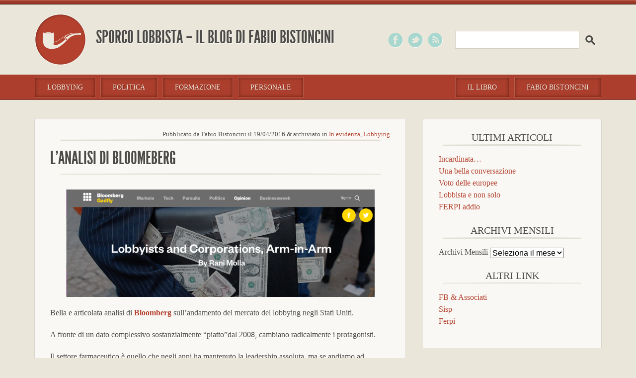

--- FILE ---
content_type: text/html; charset=UTF-8
request_url: https://www.sporcolobbista.it/2016/04/19/lanalisi-di-bloomeberg/
body_size: 5481
content:
<!DOCTYPE html>
<html lang="it-IT" xmlns:og="http://opengraphprotocol.org/schema/" xmlns:fb="http://www.facebook.com/2008/fbml">
<head>
<meta charset="UTF-8" />
<meta name="viewport" content="width=device-width" />
<title>L&#8217;analisi di Bloomeberg | Sporco Lobbista</title>

<link rel="profile" href="https://gmpg.org/xfn/11" />
<link rel="stylesheet" type="text/css" media="all" href="https://www.sporcolobbista.it/wp-content/themes/Uru-2013/style.css" />
<link rel="pingback" href="https://www.sporcolobbista.it/xmlrpc.php" />
 
<script src="https://www.sporcolobbista.it/wp-content/themes/Uru-2013/js/modernizr-1.6.min.js"></script>
 
<link rel='dns-prefetch' href='//ajax.googleapis.com' />
<link rel='dns-prefetch' href='//s.w.org' />
<link rel="alternate" type="application/rss+xml" title="Sporco Lobbista &raquo; Feed" href="https://www.sporcolobbista.it/feed/" />
<link rel="alternate" type="application/rss+xml" title="Sporco Lobbista &raquo; Feed dei commenti" href="https://www.sporcolobbista.it/comments/feed/" />
<link rel="alternate" type="application/rss+xml" title="Sporco Lobbista &raquo; L&#8217;analisi di Bloomeberg Feed dei commenti" href="https://www.sporcolobbista.it/2016/04/19/lanalisi-di-bloomeberg/feed/" />
<meta property="fb:admins" content=""/>        
<meta property="og:title" content="L&#8217;analisi di Bloomeberg" />
<meta property="og:description" content="Bella e articolata analisi di Bloomberg sull&#8217;andamento del mercato del lobbying negli Stati Uniti. A fronte di un dato complessivo sostanzialmente &#8220;piatto&#8221;dal 2008, cambiano radicalmente i protagonisti. Il settore farmaceutico è quello che negli anni ha mantenuto la leadership assoluta, ma se andiamo ad analizzare i segmenti di mercato che sono maggiormente cresciuti in termini [&hellip;]"/>
<meta property="og:url" content="https://www.sporcolobbista.it/2016/04/19/lanalisi-di-bloomeberg/"/>
<meta property="og:image" content="https://www.sporcolobbista.it/wp-content/uploads/2016/04/Schermata-2016-04-19-alle-15.48.00.png"/>
<meta property="og:type" content="article"/>
<meta property="og:site_name" content="Sporco Lobbista"/>

		<script type="text/javascript">
			window._wpemojiSettings = {"baseUrl":"https:\/\/s.w.org\/images\/core\/emoji\/13.0.1\/72x72\/","ext":".png","svgUrl":"https:\/\/s.w.org\/images\/core\/emoji\/13.0.1\/svg\/","svgExt":".svg","source":{"concatemoji":"https:\/\/www.sporcolobbista.it\/wp-includes\/js\/wp-emoji-release.min.js?ver=5.6.16"}};
			!function(e,a,t){var n,r,o,i=a.createElement("canvas"),p=i.getContext&&i.getContext("2d");function s(e,t){var a=String.fromCharCode;p.clearRect(0,0,i.width,i.height),p.fillText(a.apply(this,e),0,0);e=i.toDataURL();return p.clearRect(0,0,i.width,i.height),p.fillText(a.apply(this,t),0,0),e===i.toDataURL()}function c(e){var t=a.createElement("script");t.src=e,t.defer=t.type="text/javascript",a.getElementsByTagName("head")[0].appendChild(t)}for(o=Array("flag","emoji"),t.supports={everything:!0,everythingExceptFlag:!0},r=0;r<o.length;r++)t.supports[o[r]]=function(e){if(!p||!p.fillText)return!1;switch(p.textBaseline="top",p.font="600 32px Arial",e){case"flag":return s([127987,65039,8205,9895,65039],[127987,65039,8203,9895,65039])?!1:!s([55356,56826,55356,56819],[55356,56826,8203,55356,56819])&&!s([55356,57332,56128,56423,56128,56418,56128,56421,56128,56430,56128,56423,56128,56447],[55356,57332,8203,56128,56423,8203,56128,56418,8203,56128,56421,8203,56128,56430,8203,56128,56423,8203,56128,56447]);case"emoji":return!s([55357,56424,8205,55356,57212],[55357,56424,8203,55356,57212])}return!1}(o[r]),t.supports.everything=t.supports.everything&&t.supports[o[r]],"flag"!==o[r]&&(t.supports.everythingExceptFlag=t.supports.everythingExceptFlag&&t.supports[o[r]]);t.supports.everythingExceptFlag=t.supports.everythingExceptFlag&&!t.supports.flag,t.DOMReady=!1,t.readyCallback=function(){t.DOMReady=!0},t.supports.everything||(n=function(){t.readyCallback()},a.addEventListener?(a.addEventListener("DOMContentLoaded",n,!1),e.addEventListener("load",n,!1)):(e.attachEvent("onload",n),a.attachEvent("onreadystatechange",function(){"complete"===a.readyState&&t.readyCallback()})),(n=t.source||{}).concatemoji?c(n.concatemoji):n.wpemoji&&n.twemoji&&(c(n.twemoji),c(n.wpemoji)))}(window,document,window._wpemojiSettings);
		</script>
		<style type="text/css">
img.wp-smiley,
img.emoji {
	display: inline !important;
	border: none !important;
	box-shadow: none !important;
	height: 1em !important;
	width: 1em !important;
	margin: 0 .07em !important;
	vertical-align: -0.1em !important;
	background: none !important;
	padding: 0 !important;
}
</style>
	<link rel='stylesheet' id='wp-block-library-css'  href='https://www.sporcolobbista.it/wp-includes/css/dist/block-library/style.min.css?ver=5.6.16' type='text/css' media='all' />
<link rel='stylesheet' id='taxopress-frontend-css-css'  href='https://www.sporcolobbista.it/wp-content/plugins/simple-tags/assets/frontend/css/frontend.css?ver=3.40.0' type='text/css' media='all' />
<script type='text/javascript' src='https://ajax.googleapis.com/ajax/libs/jquery/1.7.1/jquery.min.js?ver=1.7.1' id='jquery-js'></script>
<script type='text/javascript' src='https://www.sporcolobbista.it/wp-content/plugins/simple-tags/assets/frontend/js/frontend.js?ver=3.40.0' id='taxopress-frontend-js-js'></script>
<link rel="https://api.w.org/" href="https://www.sporcolobbista.it/wp-json/" /><link rel="alternate" type="application/json" href="https://www.sporcolobbista.it/wp-json/wp/v2/posts/5586" /><link rel="EditURI" type="application/rsd+xml" title="RSD" href="https://www.sporcolobbista.it/xmlrpc.php?rsd" />
<link rel="wlwmanifest" type="application/wlwmanifest+xml" href="https://www.sporcolobbista.it/wp-includes/wlwmanifest.xml" /> 
<meta name="generator" content="WordPress 5.6.16" />
<link rel="canonical" href="https://www.sporcolobbista.it/2016/04/19/lanalisi-di-bloomeberg/" />
<link rel='shortlink' href='https://www.sporcolobbista.it/?p=5586' />
<link rel="alternate" type="application/json+oembed" href="https://www.sporcolobbista.it/wp-json/oembed/1.0/embed?url=https%3A%2F%2Fwww.sporcolobbista.it%2F2016%2F04%2F19%2Flanalisi-di-bloomeberg%2F" />
<link rel="alternate" type="text/xml+oembed" href="https://www.sporcolobbista.it/wp-json/oembed/1.0/embed?url=https%3A%2F%2Fwww.sporcolobbista.it%2F2016%2F04%2F19%2Flanalisi-di-bloomeberg%2F&#038;format=xml" />
<script type="text/javascript" src="httpss://www.sporcolobbista.it/wp-content/plugins/audio-player/assets/audio-player.js?ver=2.0.4.6"></script>
<script type="text/javascript">AudioPlayer.setup("httpss://www.sporcolobbista.it/wp-content/plugins/audio-player/assets/player.swf?ver=2.0.4.6", {width:"290",animation:"yes",encode:"yes",initialvolume:"60",remaining:"yes",noinfo:"no",buffer:"5",checkpolicy:"no",rtl:"no",bg:"E5E5E5",text:"333333",leftbg:"CCCCCC",lefticon:"333333",volslider:"666666",voltrack:"FFFFFF",rightbg:"B4B4B4",rightbghover:"999999",righticon:"333333",righticonhover:"FFFFFF",track:"f6f6f6",loader:"6e6e6e",border:"CCCCCC",tracker:"fff8be",skip:"666666",pagebg:"FFFFFF",transparentpagebg:"yes"});</script>
<style type="text/css">a.st_tag, a.internal_tag, .st_tag, .internal_tag { text-decoration: underline !important; }</style></head>
 
<body class="post-template-default single single-post postid-5586 single-format-standard">
 
  <div class="wrapper">	
	<header class="top">
		<hgroup>
			<h1><a href="https://www.sporcolobbista.it/">Sporco Lobbista – Il blog di Fabio Bistoncini</a></h1>
		</hgroup>
            <div id="navigation">	
	     <a href="#" class="lswitch">menu button</a>
             <a href="#" class="rswitch">search button</a>
		<nav class="page-navi"><ul id="menu-first" class="menu"><li id="menu-item-1513" class="menu-item menu-item-type-taxonomy menu-item-object-category current-post-ancestor current-menu-parent current-post-parent menu-item-1513"><a href="https://www.sporcolobbista.it/category/lobbying/">Lobbying</a></li>
<li id="menu-item-1515" class="menu-item menu-item-type-taxonomy menu-item-object-category menu-item-1515"><a href="https://www.sporcolobbista.it/category/politica/">Politica</a></li>
<li id="menu-item-1512" class="menu-item menu-item-type-taxonomy menu-item-object-category menu-item-1512"><a href="https://www.sporcolobbista.it/category/formazione/">Formazione</a></li>
<li id="menu-item-1514" class="menu-item menu-item-type-taxonomy menu-item-object-category menu-item-1514"><a href="https://www.sporcolobbista.it/category/personale/">Personale</a></li>
</ul></nav>		<ul class="pages">
		 <li><a href="https://www.sporcolobbista.it/il-libro">Il libro</a></li>
		 <li><a href="https://www.sporcolobbista.it/fabio-bistoncini">Fabio Bistoncini</a></li>
		</ul>
		<div class="action">
		 <a href="https://www.facebook.com/sporcolobbista">facebook</a>
		 <a href="https://twitter.com/sporcolobbista">twitter</a>
		 <a href="https://www.sporcolobbista.it/feed/">feed</a>
		 <form role="search" method="get" id="searchform" class="searchform" action="https://www.sporcolobbista.it/">
				<div>
					<label class="screen-reader-text" for="s">Ricerca per:</label>
					<input type="text" value="" name="s" id="s" />
					<input type="submit" id="searchsubmit" value="Cerca" />
				</div>
			</form>		</div>	
            </div>	
	</header>
   <section class="posts">
    <div class="left">
			<small class="meta">Pubblicato da Fabio Bistoncini il 19/04/2016 <em>&amp;</em> archiviato in <a href="https://www.sporcolobbista.it/category/in-evidenza/" rel="category tag">In evidenza</a>, <a href="https://www.sporcolobbista.it/category/lobbying/" rel="category tag">Lobbying</a></small>
		<article id="post-5586" class="post-5586 post type-post status-publish format-standard has-post-thumbnail hentry category-in-evidenza category-lobbying tag-bloomberg tag-center-for-responsive-politics tag-lobbying-1 tag-lobbying-usa tag-opensecrets">
			
			<h1 class="title">L&#8217;analisi di Bloomeberg</h1>

            <div class="post-body">
			<p><a href="http://sporcolobbista.it/wp-content/uploads/2016/04/Schermata-2016-04-19-alle-15.48.00.png"><img loading="lazy" class="aligncenter  wp-image-5587" src="http://sporcolobbista.it/wp-content/uploads/2016/04/Schermata-2016-04-19-alle-15.48.00-1024x356.png" alt="Schermata 2016-04-19 alle 15.48.00" width="621" height="216" srcset="https://www.sporcolobbista.it/wp-content/uploads/2016/04/Schermata-2016-04-19-alle-15.48.00-1024x356.png 1024w, https://www.sporcolobbista.it/wp-content/uploads/2016/04/Schermata-2016-04-19-alle-15.48.00-300x104.png 300w, https://www.sporcolobbista.it/wp-content/uploads/2016/04/Schermata-2016-04-19-alle-15.48.00.png 1091w" sizes="(max-width: 621px) 100vw, 621px" /></a></p>
<p>Bella e articolata analisi di <a href="http://www.bloomberg.com/gadfly/articles/2016-04-15/a-look-at-corporate-lobbying"><strong>Bloomberg</strong></a> sull&#8217;andamento del mercato del lobbying negli Stati Uniti.</p>
<p>A fronte di un dato complessivo sostanzialmente &#8220;piatto&#8221;dal 2008, cambiano radicalmente i protagonisti.</p>
<p>Il settore farmaceutico è quello che negli anni ha mantenuto la leadership assoluta, ma se andiamo ad analizzare i segmenti di mercato che sono maggiormente cresciuti in termini di spese in attività di lobbying, negli ultimi 5 anni, troviamo quelli:</p>
<p>1) delle internet company;</p>
<p>2) delle vendite al dettaglio;</p>
<p>3) dell&#8217;immobiliare;</p>
<p>4) della difesa (un classico nel panorama americano)</p>
<p>5) delle banche.</p>
<p>Tanti dati, tabelle e commenti.</p>
<p>Tutti tratti dal database del <a href="https://www.opensecrets.org/lobby/" data-web-url="https://www.opensecrets.org/lobby/">Center for Responsive Politics</a> che rielabora i dati del Congresso dove i lobbisti sono obbligati a registrarsi.</p>
<p>Da leggere.</p>
			</div>	
					
			
			<footer>
				<small>Tag: <a href="https://www.sporcolobbista.it/tag/bloomberg/" rel="tag">Bloomberg</a> – <a href="https://www.sporcolobbista.it/tag/center-for-responsive-politics/" rel="tag">Center for Responsive Politics</a> – <a href="https://www.sporcolobbista.it/tag/lobbying-1/" rel="tag">lobbying</a> – <a href="https://www.sporcolobbista.it/tag/lobbying-usa/" rel="tag">lobbying USA</a> – <a href="https://www.sporcolobbista.it/tag/opensecrets/" rel="tag">Opensecrets</a></small> 
			</footer>
				
		</article>


		



      
	<div id="respond" class="comment-respond">
		<h3 id="reply-title" class="comment-reply-title">Lascia un commento <small><a rel="nofollow" id="cancel-comment-reply-link" href="/2016/04/19/lanalisi-di-bloomeberg/#respond" style="display:none;">Annulla risposta</a></small></h3><form action="https://www.sporcolobbista.it/wp-comments-post.php" method="post" id="commentform" class="comment-form"><p class="comment-notes"><span id="email-notes">Il tuo indirizzo email non sarà pubblicato.</span> I campi obbligatori sono contrassegnati <span class="required">*</span></p><p class="comment-form-comment"><label for="comment">Commento</label> <textarea id="comment" name="comment" cols="45" rows="8" maxlength="65525" required="required"></textarea></p><p><label for="author">Nome</label> *<input id="author" name="author" type="text" value="" size="30" aria-required='true' /></p>
<p><label for="email">Email</label> *<input id="email" name="email" type="email" value="" size="30" aria-required='true' /></p>
<p><label for="url">Sito web</label><input id="url" name="url" type="url" value="" size="30" /></p>
<p class="form-submit"><input name="submit" type="submit" id="submit" class="submit" value="Invia commento" /> <input type='hidden' name='comment_post_ID' value='5586' id='comment_post_ID' />
<input type='hidden' name='comment_parent' id='comment_parent' value='0' />
</p><p style="display: none;"><input type="hidden" id="akismet_comment_nonce" name="akismet_comment_nonce" value="366ea94ba4" /></p><input type="hidden" id="ak_js" name="ak_js" value="29"/><textarea name="ak_hp_textarea" cols="45" rows="8" maxlength="100" style="display: none !important;"></textarea></form>	</div><!-- #respond -->
	
        </div>
    
	<aside>
		<ul>


		<li>
		<h3>Ultimi articoli</h3>
		<ul>
											<li>
					<a href="https://www.sporcolobbista.it/2019/12/12/incardinata/">Incardinata&#8230;</a>
									</li>
											<li>
					<a href="https://www.sporcolobbista.it/2019/10/21/una-bella-conversazione/">Una bella conversazione</a>
									</li>
											<li>
					<a href="https://www.sporcolobbista.it/2019/05/30/voto-delle-europee/">Voto delle europee</a>
									</li>
											<li>
					<a href="https://www.sporcolobbista.it/2019/05/08/lobbista-e-non-solo/">Lobbista e non solo</a>
									</li>
											<li>
					<a href="https://www.sporcolobbista.it/2019/05/05/ferpi-addio/">FERPI addio</a>
									</li>
					</ul>

		</li><li><h3>Archivi Mensili</h3>		<label class="screen-reader-text" for="archives-dropdown-2">Archivi Mensili</label>
		<select id="archives-dropdown-2" name="archive-dropdown">
			
			<option value="">Seleziona il mese</option>
				<option value='https://www.sporcolobbista.it/2019/12/'> Dicembre 2019 </option>
	<option value='https://www.sporcolobbista.it/2019/10/'> Ottobre 2019 </option>
	<option value='https://www.sporcolobbista.it/2019/05/'> Maggio 2019 </option>
	<option value='https://www.sporcolobbista.it/2018/08/'> Agosto 2018 </option>
	<option value='https://www.sporcolobbista.it/2018/05/'> Maggio 2018 </option>
	<option value='https://www.sporcolobbista.it/2018/04/'> Aprile 2018 </option>
	<option value='https://www.sporcolobbista.it/2018/03/'> Marzo 2018 </option>
	<option value='https://www.sporcolobbista.it/2018/02/'> Febbraio 2018 </option>
	<option value='https://www.sporcolobbista.it/2017/12/'> Dicembre 2017 </option>
	<option value='https://www.sporcolobbista.it/2017/11/'> Novembre 2017 </option>
	<option value='https://www.sporcolobbista.it/2017/10/'> Ottobre 2017 </option>
	<option value='https://www.sporcolobbista.it/2017/09/'> Settembre 2017 </option>
	<option value='https://www.sporcolobbista.it/2017/08/'> Agosto 2017 </option>
	<option value='https://www.sporcolobbista.it/2017/07/'> Luglio 2017 </option>
	<option value='https://www.sporcolobbista.it/2017/06/'> Giugno 2017 </option>
	<option value='https://www.sporcolobbista.it/2017/05/'> Maggio 2017 </option>
	<option value='https://www.sporcolobbista.it/2017/04/'> Aprile 2017 </option>
	<option value='https://www.sporcolobbista.it/2017/03/'> Marzo 2017 </option>
	<option value='https://www.sporcolobbista.it/2017/02/'> Febbraio 2017 </option>
	<option value='https://www.sporcolobbista.it/2017/01/'> Gennaio 2017 </option>
	<option value='https://www.sporcolobbista.it/2016/12/'> Dicembre 2016 </option>
	<option value='https://www.sporcolobbista.it/2016/11/'> Novembre 2016 </option>
	<option value='https://www.sporcolobbista.it/2016/10/'> Ottobre 2016 </option>
	<option value='https://www.sporcolobbista.it/2016/09/'> Settembre 2016 </option>
	<option value='https://www.sporcolobbista.it/2016/08/'> Agosto 2016 </option>
	<option value='https://www.sporcolobbista.it/2016/07/'> Luglio 2016 </option>
	<option value='https://www.sporcolobbista.it/2016/06/'> Giugno 2016 </option>
	<option value='https://www.sporcolobbista.it/2016/05/'> Maggio 2016 </option>
	<option value='https://www.sporcolobbista.it/2016/04/'> Aprile 2016 </option>
	<option value='https://www.sporcolobbista.it/2016/03/'> Marzo 2016 </option>
	<option value='https://www.sporcolobbista.it/2016/02/'> Febbraio 2016 </option>
	<option value='https://www.sporcolobbista.it/2016/01/'> Gennaio 2016 </option>
	<option value='https://www.sporcolobbista.it/2015/12/'> Dicembre 2015 </option>
	<option value='https://www.sporcolobbista.it/2015/11/'> Novembre 2015 </option>
	<option value='https://www.sporcolobbista.it/2015/10/'> Ottobre 2015 </option>
	<option value='https://www.sporcolobbista.it/2015/09/'> Settembre 2015 </option>
	<option value='https://www.sporcolobbista.it/2015/08/'> Agosto 2015 </option>
	<option value='https://www.sporcolobbista.it/2015/07/'> Luglio 2015 </option>
	<option value='https://www.sporcolobbista.it/2015/06/'> Giugno 2015 </option>
	<option value='https://www.sporcolobbista.it/2015/05/'> Maggio 2015 </option>
	<option value='https://www.sporcolobbista.it/2015/03/'> Marzo 2015 </option>
	<option value='https://www.sporcolobbista.it/2015/02/'> Febbraio 2015 </option>
	<option value='https://www.sporcolobbista.it/2015/01/'> Gennaio 2015 </option>
	<option value='https://www.sporcolobbista.it/2014/12/'> Dicembre 2014 </option>
	<option value='https://www.sporcolobbista.it/2014/11/'> Novembre 2014 </option>
	<option value='https://www.sporcolobbista.it/2014/07/'> Luglio 2014 </option>
	<option value='https://www.sporcolobbista.it/2014/06/'> Giugno 2014 </option>
	<option value='https://www.sporcolobbista.it/2014/03/'> Marzo 2014 </option>
	<option value='https://www.sporcolobbista.it/2014/01/'> Gennaio 2014 </option>
	<option value='https://www.sporcolobbista.it/2013/12/'> Dicembre 2013 </option>
	<option value='https://www.sporcolobbista.it/2013/11/'> Novembre 2013 </option>
	<option value='https://www.sporcolobbista.it/2013/10/'> Ottobre 2013 </option>
	<option value='https://www.sporcolobbista.it/2013/09/'> Settembre 2013 </option>
	<option value='https://www.sporcolobbista.it/2013/08/'> Agosto 2013 </option>
	<option value='https://www.sporcolobbista.it/2013/07/'> Luglio 2013 </option>
	<option value='https://www.sporcolobbista.it/2013/06/'> Giugno 2013 </option>
	<option value='https://www.sporcolobbista.it/2013/05/'> Maggio 2013 </option>
	<option value='https://www.sporcolobbista.it/2013/04/'> Aprile 2013 </option>
	<option value='https://www.sporcolobbista.it/2013/03/'> Marzo 2013 </option>
	<option value='https://www.sporcolobbista.it/2013/02/'> Febbraio 2013 </option>
	<option value='https://www.sporcolobbista.it/2013/01/'> Gennaio 2013 </option>
	<option value='https://www.sporcolobbista.it/2012/12/'> Dicembre 2012 </option>
	<option value='https://www.sporcolobbista.it/2012/11/'> Novembre 2012 </option>
	<option value='https://www.sporcolobbista.it/2012/10/'> Ottobre 2012 </option>
	<option value='https://www.sporcolobbista.it/2012/09/'> Settembre 2012 </option>
	<option value='https://www.sporcolobbista.it/2012/08/'> Agosto 2012 </option>
	<option value='https://www.sporcolobbista.it/2012/07/'> Luglio 2012 </option>
	<option value='https://www.sporcolobbista.it/2012/06/'> Giugno 2012 </option>
	<option value='https://www.sporcolobbista.it/2012/05/'> Maggio 2012 </option>
	<option value='https://www.sporcolobbista.it/2012/04/'> Aprile 2012 </option>
	<option value='https://www.sporcolobbista.it/2012/03/'> Marzo 2012 </option>
	<option value='https://www.sporcolobbista.it/2012/02/'> Febbraio 2012 </option>
	<option value='https://www.sporcolobbista.it/2012/01/'> Gennaio 2012 </option>
	<option value='https://www.sporcolobbista.it/2011/12/'> Dicembre 2011 </option>
	<option value='https://www.sporcolobbista.it/2011/11/'> Novembre 2011 </option>
	<option value='https://www.sporcolobbista.it/2011/10/'> Ottobre 2011 </option>
	<option value='https://www.sporcolobbista.it/2011/09/'> Settembre 2011 </option>
	<option value='https://www.sporcolobbista.it/2011/08/'> Agosto 2011 </option>

		</select>

<script type="text/javascript">
/* <![CDATA[ */
(function() {
	var dropdown = document.getElementById( "archives-dropdown-2" );
	function onSelectChange() {
		if ( dropdown.options[ dropdown.selectedIndex ].value !== '' ) {
			document.location.href = this.options[ this.selectedIndex ].value;
		}
	}
	dropdown.onchange = onSelectChange;
})();
/* ]]> */
</script>
			</li><li><h3>Altri link</h3>
	<ul class='xoxo blogroll'>
<li><a href="https://www.fbassociati.it/">FB &amp; Associati</a></li>
<li><a href="http://www.sisp.it/" title="Sociaetà Italiana di Scienza Politica">Sisp</a></li>
<li><a href="http://www.ferpi.it/" title="Federazione Relazioni Pubbliche Italiane">Ferpi</a></li>

	</ul>
</li>
		</ul>

	
	</aside>   </section>
   


	<footer class="end">
     <strong>FB e Associati srl</strong><br />
<a href="https://www.fbassociati.it">fbassociati.it</a><br />
Tel. (+39) 06 687 4400 <br />Fax (+39) 06 687 3979<br />
e-mail: <a href="mailto:staff@fbassociati.it">staff@fbassociati.it</a><br />
Copyright © 2011-2019 Tutti i diritti riservati.<br />
È proibita la riproduzione totale o parziale dei contenuti di questo sito senza il consenso scritto dell'editore.<br />
Maintained by <a href="https://www.ma2.it" target="_blank" rel="nofollow">Ma2.it</a>
	</footer>
</div>
<script src="https://www.sporcolobbista.it/wp-content/themes/Uru-2013/js/script.js"></script>


<script>
  (function(i,s,o,g,r,a,m){i['GoogleAnalyticsObject']=r;i[r]=i[r]||function(){
  (i[r].q=i[r].q||[]).push(arguments)},i[r].l=1*new Date();a=s.createElement(o),
  m=s.getElementsByTagName(o)[0];a.async=1;a.src=g;m.parentNode.insertBefore(a,m)
  })(window,document,'script','//www.google-analytics.com/analytics.js','ga');

  ga('create', 'UA-25321897-1', 'auto');
  ga('set', 'anonymizeIp', true);
  ga('send', 'pageview');

</script>

<script type='text/javascript' src='https://www.sporcolobbista.it/wp-includes/js/comment-reply.min.js?ver=5.6.16' id='comment-reply-js'></script>
<script type='text/javascript' src='https://www.sporcolobbista.it/wp-includes/js/wp-embed.min.js?ver=5.6.16' id='wp-embed-js'></script>
<script async="async" type='text/javascript' src='https://www.sporcolobbista.it/wp-content/plugins/akismet/_inc/form.js?ver=4.1.8' id='akismet-form-js'></script>
</body>
</html>

--- FILE ---
content_type: text/plain
request_url: https://www.google-analytics.com/j/collect?v=1&_v=j102&aip=1&a=327168369&t=pageview&_s=1&dl=https%3A%2F%2Fwww.sporcolobbista.it%2F2016%2F04%2F19%2Flanalisi-di-bloomeberg%2F&ul=en-us%40posix&dt=L%E2%80%99analisi%20di%20Bloomeberg%20%7C%20Sporco%20Lobbista&sr=1280x720&vp=1280x720&_u=YEBAAEABAAAAACAAI~&jid=687256713&gjid=189913952&cid=1556988416.1769023334&tid=UA-25321897-1&_gid=2012363965.1769023334&_r=1&_slc=1&z=1986338693
body_size: -452
content:
2,cG-5DMZX6JVHW